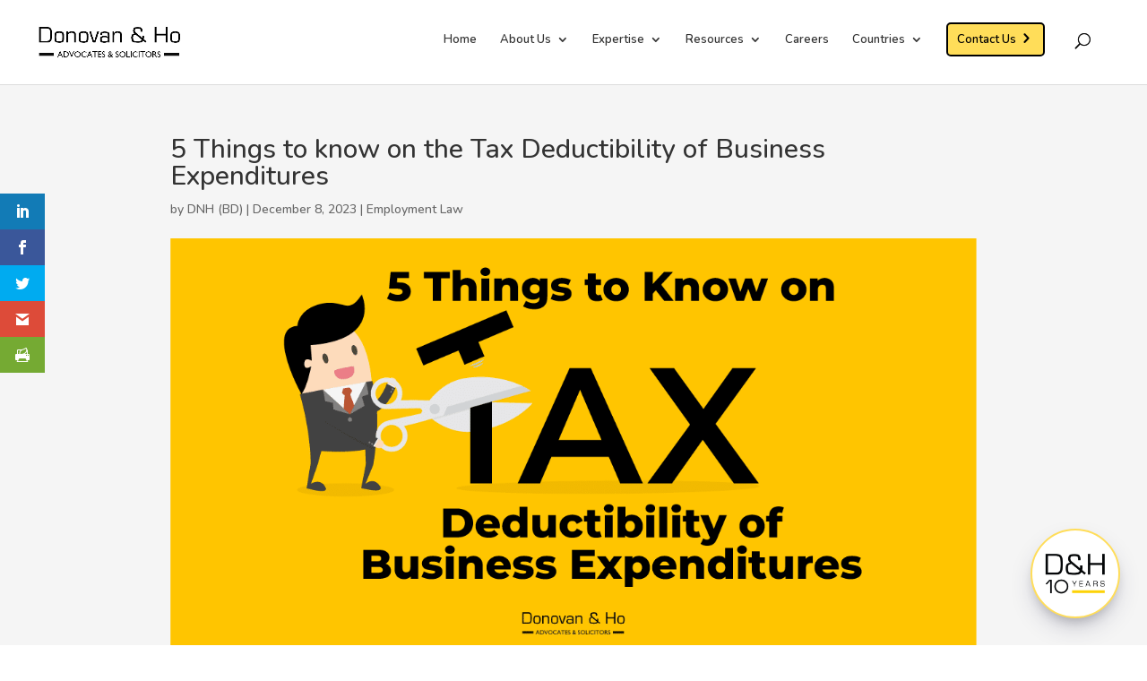

--- FILE ---
content_type: text/css; charset=UTF-8
request_url: https://dnh.com.my/wp-content/themes/divi-child/style.css?ver=4.23.1
body_size: 39
content:
/*
 Theme Name: Divi Child
 Template: Divi
 Theme URI: https://www.elegantthemes.com/gallery/divi/
 Description: Divi Child Theme
 Author: Elegant Themes
 Author URI: https://www.elegantthemes.com
 Template: Divi
 Version: 1.0.0
*/


/* =Theme customization starts here
------------------------------------------------------- */

@import url('./custom_style_tm.css');


.et-fixed-header #top-menu li.current-menu-item:last-child > a {
    color: #000 !important;
}

#video_slider .et_pb_slide{
	padding: 0!important;
}

#video_slider .et_pb_container.clearfix.et_pb_empty_slide {
    height: auto!important;
}

#video_slider .et_pb_slide_description {
    display: none;
}

.mt-30 {
    margin-top: 30px;
}


--- FILE ---
content_type: text/css; charset=UTF-8
request_url: https://dnh.com.my/wp-content/et-cache/global/et-divi-customizer-global.min.css?ver=1767860331
body_size: 1137
content:
#main-header .nav li ul{background-color:#ededed}.nav li ul{border-color:#0a0000}.et_secondary_nav_enabled #page-container #top-header{background-color:#db9900!important}#et-secondary-nav li ul{background-color:#db9900}.et_header_style_centered .mobile_nav .select_page,.et_header_style_split .mobile_nav .select_page,.et_nav_text_color_light #top-menu>li>a,.et_nav_text_color_dark #top-menu>li>a,#top-menu a,.et_mobile_menu li a,.et_nav_text_color_light .et_mobile_menu li a,.et_nav_text_color_dark .et_mobile_menu li a,#et_search_icon:before,.et_search_form_container input,span.et_close_search_field:after,#et-top-navigation .et-cart-info{color:rgba(0,0,0,0.8)}.et_search_form_container input::-moz-placeholder{color:rgba(0,0,0,0.8)}.et_search_form_container input::-webkit-input-placeholder{color:rgba(0,0,0,0.8)}.et_search_form_container input:-ms-input-placeholder{color:rgba(0,0,0,0.8)}#main-header .nav li ul a{color:#0a0000}#top-menu li a{font-size:13px}body.et_vertical_nav .container.et_search_form_container .et-search-form input{font-size:13px!important}#top-menu li.current-menu-ancestor>a,#top-menu li.current-menu-item>a,#top-menu li.current_page_item>a{color:#ffdd59}#main-footer{background-color:#0a0000}#main-footer .footer-widget h4,#main-footer .widget_block h1,#main-footer .widget_block h2,#main-footer .widget_block h3,#main-footer .widget_block h4,#main-footer .widget_block h5,#main-footer .widget_block h6{color:#ffffff}.footer-widget li:before{border-color:#ffffff}.footer-widget,.footer-widget li,.footer-widget li a,#footer-info{font-size:10px}.footer-widget .et_pb_widget div,.footer-widget .et_pb_widget ul,.footer-widget .et_pb_widget ol,.footer-widget .et_pb_widget label{line-height:1.5em}#footer-widgets .footer-widget li:before{top:4.5px}#et-footer-nav .bottom-nav li.current-menu-item a{color:#000000}.bottom-nav,.bottom-nav a{font-size:12px}#footer-bottom{background-color:rgba(10,10,10,0.32)}body .et_pb_bg_layout_light.et_pb_button:hover,body .et_pb_bg_layout_light .et_pb_button:hover,body .et_pb_button:hover{border-radius:0px}@media only screen and (min-width:981px){#logo{max-height:60%}.et_pb_svg_logo #logo{height:60%}.et_header_style_centered.et_hide_primary_logo #main-header:not(.et-fixed-header) .logo_container,.et_header_style_centered.et_hide_fixed_logo #main-header.et-fixed-header .logo_container{height:11.88px}.et_fixed_nav #page-container .et-fixed-header#top-header{background-color:#db9900!important}.et_fixed_nav #page-container .et-fixed-header#top-header #et-secondary-nav li ul{background-color:#db9900}.et-fixed-header #top-menu a,.et-fixed-header #et_search_icon:before,.et-fixed-header #et_top_search .et-search-form input,.et-fixed-header .et_search_form_container input,.et-fixed-header .et_close_search_field:after,.et-fixed-header #et-top-navigation .et-cart-info{color:rgba(0,0,0,0.8)!important}.et-fixed-header .et_search_form_container input::-moz-placeholder{color:rgba(0,0,0,0.8)!important}.et-fixed-header .et_search_form_container input::-webkit-input-placeholder{color:rgba(0,0,0,0.8)!important}.et-fixed-header .et_search_form_container input:-ms-input-placeholder{color:rgba(0,0,0,0.8)!important}.et-fixed-header #top-menu li.current-menu-ancestor>a,.et-fixed-header #top-menu li.current-menu-item>a,.et-fixed-header #top-menu li.current_page_item>a{color:#ffdd59!important}}@media only screen and (min-width:1350px){.et_pb_row{padding:27px 0}.et_pb_section{padding:54px 0}.single.et_pb_pagebuilder_layout.et_full_width_page .et_post_meta_wrapper{padding-top:81px}.et_pb_fullwidth_section{padding:0}}	h1,h2,h3,h4,h5,h6{font-family:'Roboto Condensed',Helvetica,Arial,Lucida,sans-serif}body,input,textarea,select{font-family:'Roboto Condensed',Helvetica,Arial,Lucida,sans-serif}#main-header,#et-top-navigation{font-family:'Nunito',Helvetica,Arial,Lucida,sans-serif}.grecaptcha-badge{opacity:0!important;visibility:hidden!important}.et_pb_newsletter_success h2{color:#000!important}#top-menu li li a{width:220px}@media (min-width:1499.98px){.mt_top_negative,.mt_top_negative+div,.mt_top_negative+div+div{position:absolute;top:-200px}}.et_pb_text_inner p a{text-decoration:underline!important}a.next.page-numbers,a.prev.page-numbers{display:none}a.page-numbers.disbaleElem{pointer-events:none;opacity:0.5}.et_pb_slide_description,.et_pb_slider_fullwidth_off .et_pb_slide_description{padding:45px 10px!important}.carrer_testimonal{position:relative}.carrer_testimonal .et-pb-arrow-prev{left:0!important}.carrer_testimonal .et-pb-arrow-next{right:0!important}.carrer_testimonal .et-pb-controllers{bottom:10px!important}.et_pb_section_0_tb_footer .et_pb_column_3_5 a{color:#666!important}@media (max-width:767.98px){.home .et_pb_slider .et_pb_slide_0{background-position-x:40%!important}}.expertise_card{position:relative}.expertise_card img{width:100%!important;height:250px!important;max-height:250px!important;object-fit:cover}.expertise_card .et_pb_image>a,.expertise_card .et_pb_image>a span{display:block;width:100%}@media (max-width:575.98px){.expertise_card img{height:auto!important;max-height:auto!important}}div#apbc-form input{padding:15px 30px}div#apbc-form input[type='submit']{padding:15px 20px;margin-top:20px}div#apbc-form .recaptcha{text-align:center;display:inline-block}.entry-content tr td{padding:6px 10px!important}.entry-content tr td>p{text-align:left!important;font-size:14px;font-weight:400}@media only screen and (max-width:767.98px){.content_wrap .et_pb_text_inner{overflow-x:scroll!important}.content_wrap .et_pb_text_inner table{width:750px}}

--- FILE ---
content_type: text/css; charset=UTF-8
request_url: https://dnh.com.my/wp-content/themes/divi-child/custom_style_tm.css
body_size: 6742
content:
@import url('https://fonts.googleapis.com/css2?family=PT+Serif:wght@400;700&display=swap');

.scrollable_sec_old {
    position: relative;
    display: none;
}

.scrollable_sec {
    position: relative;
}

.scrollable_sec>.et_pb_row {
    position: relative;
}

.scrollable_sec>.et_pb_row>.et_pb_column {
    position: relative;
}

.scrollable_sec>.et_pb_row>.et_pb_column:nth-child(1) {
    position: sticky;
    top: 120px;
}

.scrollable_sec.right_col_fix>.et_pb_row>.et_pb_column:nth-child(1) {
    position: relative;
    top: initial;
}

.scrollable_sec.right_col_fix>.et_pb_row>.et_pb_column:nth-child(2),
.scrollable_sec.right_col_fix>.et_pb_row>.et_pb_column:nth-child(3) {
    position: sticky;
    top: 120px;
}

.suggested_articles_sec {
    position: relative;
    background-color: #D6D6D6 !important;
}

.suggested_articles_sec .mainHdng,
.suggested_articles_sec .et_pb_heading_container h3.et_pb_module_heading {
    position: relative;
    color: #000 !important;
}

.suggested_articles_sec article,
.suggested_articles_sec .bg_white {
    position: relative;
    background: #fff;
    border-radius: 10px;
    overflow: hidden;
}

.suggested_articles_sec article .et_pb_image_container {
    position: relative;
    margin-bottom: 40px !important;
}

.suggested_articles_sec .bg_white img,
.suggested_articles_sec .bg_white img {
    width: 100% !important;
    /* height: 220px !important; */
    /* object-fit: cover !important; */
}

.suggested_articles_sec article .entry-title,
.suggested_articles_sec .bg_white .cntnt__tm .hdng {
    position: relative;
    min-height: 58px;
    font-size: 16px !important;
    margin-top: 15px;
    color: #333333;
    font-family: 'Nunito', Helvetica, Arial, Lucida, sans-serif;
}

.suggested_articles_sec article .post-meta,
.suggested_articles_sec .bg_white .cntnt__tm .info {
    margin-top: 10px;
}

.suggested_articles_sec article .post-meta,
.suggested_articles_sec article .post-meta a,
.suggested_articles_sec .bg_white .cntnt__tm .info,
.suggested_articles_sec .bg_white .cntnt__tm .info a {
    position: relative;
    font-size: 12px;
    font-family: 'Nunito', Helvetica, Arial, Lucida, sans-serif;
    color: #000 !important;
}

.suggested_articles_sec article .post-content,
.suggested_articles_sec .bg_white .cntnt__tm .desc {
    margin-top: 10px;
}

.suggested_articles_sec article .post-content p,
.suggested_articles_sec .bg_white .cntnt__tm .desc {
    position: relative;
    font-size: 15px;
    color: #666666;
    font-family: 'Nunito', Helvetica, Arial, Lucida, sans-serif;
}

.col_1_text {
    position: relative;
}

.col_1_text h2 {
    font-size: 18px !important;
    line-height: 1.3;
    color: #000;
    margin-top: 10px;
    margin-bottom: 10px;
}

.col_1_text ul li {
    font-size: 16px !important;
    line-height: 1.7;
    color: #000;
    margin-bottom: 10px;
    text-align: justify;
}

.no_text_justify ul li {
    text-align: justify !important;
}

.col_1_text p {
    font-size: 16px;
    line-height: 1.7;
    color: #000;
    margin-bottom: 10px;
    text-align: justify;
}

.col_2_text {
    position: relative;
}

.col_2_text h2 {
    font-size: 18px !important;
    line-height: 1.3;
    color: #000;
    margin-top: 10px;
    margin-bottom: 10px;
}

.col_2_text ul li {
    font-size: 16px !important;
    line-height: 1.3;
    color: #000;
    margin-bottom: 10px;
}

.col_2_text p {
    font-size: 16px;
    line-height: 1.7;
    color: #000;
}

.hover_effect_grey1 {
    position: relative;
    transition: 0.5s;
}

.hover_effect_grey1:hover {
    color: rgba(0, 0, 0, 0.7) !important;
}

.recognition_sec {
    position: relative;
}

.recognition_sec .et_pb_column_1_5 {
    position: relative;
    box-shadow: rgba(99, 99, 99, 0.2) 0px 2px 8px 0px;
    padding: 25px;
    flex-grow: 1;
    margin: 10px !important;
    background-color: #fff !important;
    border-radius: 50px 0 0 !important;
}

.recognition_sec .et_pb_column_1_5 .et_pb_image {
    position: relative;
    text-align: center;
}

.recognition_sec .et_pb_column_1_5 h3 {
    position: relative;
    font-size: 16px !important;
    min-height: 42px !important;
    padding: 0 !important;
}

.recognition_sec .et_pb_column_1_5 p {
    position: relative;
    font-size: 14px !important;
    line-height: 1.5 !important;
}

.recognition_sec .et_pb_image {
    text-align: center !important;
}

.check_b {
    position: relative;
}

.check_b .wpcf7-list-item {
    position: relative;
    display: block;
    margin-left: 0;
    margin-bottom: 10px;
}

.check_b .wpcf7-list-item label {
    position: relative;
    display: flex;
    align-items: flex-start;
    cursor: pointer;
}

.check_b .wpcf7-list-item label input[type="radio"],
.check_b .wpcf7-list-item label input[type="checkbox"] {
    position: relative;
    height: auto !important;
    /* display: none; */
    width: 0;
    opacity: 0;
    visibility: hidden;
    pointer-events: none;
}

.check_b .wpcf7-list-item label .wpcf7-list-item-label {
    position: relative;
    font-size: 14px;
    color: #000;
    padding-left: 25px;
}

.check_b .wpcf7-list-item label .wpcf7-list-item-label::before,
.check_b .wpcf7-list-item label .wpcf7-list-item-label::after {
    content: "";
    position: absolute;
    top: 2px;
    left: 0;
    width: 18px;
    height: 18px;
    background: #d6d6d6;
    transition: 0.5s;
}

.check_b .wpcf7-list-item label .wpcf7-list-item-label::after {
    z-index: 11111;
    background: #000;
    transform: scale(0);
}

.check_b .wpcf7-list-item label input[type="radio"]:checked+.wpcf7-list-item-label::after,
.check_b .wpcf7-list-item label input[type="checkbox"]:checked+.wpcf7-list-item-label::after {
    transform: scale(0.7);
}

.recognition_sec_html {
    position: relative;
    padding: 0 !important;
    display: flex;
    flex-wrap: wrap;
    margin: 0 -12px;
}

.recognition_sec_html * {
    text-align: left !important;
}

.recognition_sec_html>.et_pb_row {
    position: relative;
    width: calc(100% / 2) !important;
    max-width: 100% !important;
    padding: 0 12px !important;
    margin: 0 !important;
    margin-bottom: 30px !IMPORTANT;
}

.et-db #et-boc .recognition_sec_html>.et_pb_row .et_pb_image {
    position: relative;
    height: auto;
    display: flex;
    align-items: center;
    margin-bottom: 10px !important;
}

.et-db #et-boc .recognition_sec_html>.et_pb_row .et_pb_image img {
    position: relative;
    width: 90% !important;
    height: 65px;
}

.et-db #et-boc .recognition_sec_html>.et_pb_row .et_pb_text {
    margin-bottom: 0px !important;
}

.recognition_sec_html>.et_pb_row h3 {
    position: relative;
    min-height: 33px;
    padding: 0 !important;
}

.scrollable_sec .left_col {
    position: relative;
    width: calc(78% - 20px) !important;
    max-width: 100%;
    margin-right: 30px !important;
}

.scrollable_sec .right_col {
    position: relative;
    width: calc(22% - 20px) !important;
    max-width: 100%;
}

.scrollable_sec .left_col .et_pb_column.et_pb_column_1_2 {
    width: 30% !important;
    margin-right: 30px;
}

.scrollable_sec .left_col .et_pb_column.et_pb_column_1_2.et-last-child {
    width: calc(70% - 30px) !important;
}

@media(max-width: 1199.98px) {
    .scrollable_sec .left_col {
        width: calc(100% - 0px) !important;
        margin-right: 0px !important;
    }

    .scrollable_sec .right_col {
        width: 250px !important;
    }

    .scrollable_sec .left_col .et_pb_column.et_pb_column_1_2 {
        width: calc(100% - 0px) !important;
        margin-right: 0px !important;
    }

    .scrollable_sec .left_col .et_pb_column.et_pb_column_1_2.et-last-child {
        width: calc(100% - 0px) !important;
    }

    .scrollable_sec>.et_pb_row>.et_pb_column:nth-child(1) {
        position: relative;
        top: initial;
    }

    .vr_edit .btn_head br {
        display: none;
    }
}

@media(max-width: 980.98px) {
    .scrollable_sec>.et_pb_row>.et_pb_column {
        position: relative;
        top: initial;
    }

    .suggested_articles_sec article .et_pb_image_container {
        margin-bottom: 20px !important;
    }

    .recognition_sec .et_pb_column_1_5 h3 {
        min-height: auto !important;
    }

    .recognition_sec .et_pb_column_1_5 .et_pb_image img {
        max-width: 240px;
    }

}



/* customizer css start */
.mobile_menu_bar:before {
    color: orange;
}

.et_mobile_menu {
    border-top: 3px solid orange;
}

a {
    /*     color: orange; */
    color: #ffdd59;
}

.practice-group-wrap {
    display: flex;
    flex-wrap: wrap;
    column-gap: 2%;
}

.practice-group-wrap .practice-group-box {
    width: 49%;
}

.practice-group-wrap .practice-group-box p {
    padding: 0 !important;
}

a {
    text-decoration: none !important;
}



/************Form CSS 01092023****************/
.yp_contact_form input,
.yp_contact_form select,
.yp_contact_form textarea {
    background-color: #8f8f8f24;
    border: none;
    border-radius: 0px;
    padding: 10px 20px;
    color: #000;
    font-size: 17px;
    font-family: 'Nunito', Helvetica, Arial, Lucida, sans-serif !important;
    line-height: 25px;

}

.yp_contact_form input,
.yp_contact_form select {
    height: 55px;
}

.yp_contact_form input.ap_submit {
    background: #000;
    color: #fff;
    width: 100%;
    margin-top: 15px;
    transition: 0.5s ease;
}

.yp_contact_form input:focus,
.yp_contact_form input:focus-visible,
.yp_contact_form select:focus,
.yp_contact_form select:focus-visible {
    border: 2px solid #ffce0a;
    box-shadow: unset;
    outline: none;
}

.yp_contact_form .mb-4 {
    margin-bottom: 1.5rem;
}

.yp_contact_form .form-control {
    width: 100%;
    display: block;
    transition: border-color .15s ease-in-out, box-shadow .15s ease-in-out;
    font-weight: 400;
}

.yp_contact_form .form-control:focus {
    color: #212529;
    background-color: #fff;
}

.yp_contact_form .form-control::placeholder {
    color: #000;
}

.yp_contact_form .form-select {
    display: block;
    width: 100%;
    font-weight: 400;
    background-image: url("data:image/svg+xml,%3csvg xmlns='http://www.w3.org/2000/svg' viewBox='0 0 16 16'%3e%3cpath fill='none' stroke='%23343a40' stroke-linecap='round' stroke-linejoin='round' stroke-width='2' d='M2 5l6 6 6-6'/%3e%3c/svg%3e");
    background-repeat: no-repeat;
    background-position: right .75rem center;
    background-size: 16px 12px;
    transition: border-color .15s ease-in-out, box-shadow .15s ease-in-out;
    -webkit-appearance: none;
    -moz-appearance: none;
    appearance: none;
}

.yp_contact_form .check_fieldsmb-4 label.check_b {
    display: flex;
    flex-direction: row;
    align-items: center;
    margin-top: 8px;
    position: relative;
    cursor: pointer;
    padding-left: 30px;
    font-size: 17px;
    color: #2c2c2c;
}

.yp_contact_form p.check_back {
    font-size: 20px;
    margin-top: 30px !important;
    color: #000;
}

.yp_contact_form .check_fieldsmb-4 label.check_b input {
    margin-right: 10px;
    height: auto;
    color: #000 !important;
}

/* .yp_contact_form ,{
/* checkboxyp_contact_form input[type="radio"] {
    display: none;
} */

/* .yp_contact_form input[type="radio"]~span {
    width: 18px;
    height: 18px;
    background: #e1e1e1;
    position: absolute;
    left: 0;
    top: 3px;
} */

.yp_contact_form .check_fieldsmb-4 br {
    display: none;
}

.yp_contact_form input.ap_submit:hover {
    background: #ffde59;
    color: #000;
    cursor: pointer;
}

/* .yp_contact_form input[type="radio"]:checked~span::before {
    content: "";
    width: 12px;
    height: 12px;
    background: #000;
    position: absolute;
    left: 50%;
    top: 50%;
    transform: translate(-50%, -50%);
} */

.yp_contact_form {
    max-width: 640px;
    margin: 0 auto;
}

.yp_contact_form * {
    font-family: 'Nunito', Helvetica, Arial, Lucida, sans-serif !important;
}

.yp_contact_form .iti__country-list {
    list-style-type: none !important;
}

.yp_contact_form input,
.yp_contact_form select,
.yp_contact_form textarea {
    background-color: #d6d6d6;
    border-radius: 11px;
    line-height: 25px;
    font-size: 14px;
}

.yp_contact_form input,
.yp_contact_form select {
    height: 50px;
    line-height: 25px;
}

.yp_contact_form input::placeholder {
    color: #6B8483 !important;
}

.yp_contact_form input:focus,
.yp_contact_form input:focus-visible,
.yp_contact_form select:focus,
.yp_contact_form select:focus-visible {
    background: #d6d6d6 !important;
    border: none !important;
}

.yp_contact_form input.ap_submit {
    width: 100%;
    margin-top: 0;
    transition: 0.5s ease;
    color: #000000 !important;
    border-width: 0px !important;
    border-radius: 32px;
    letter-spacing: 1px;
    font-size: 14px;
    font-family: 'Nunito', Helvetica, Arial, Lucida, sans-serif !important;
    font-weight: 700 !important;
    text-transform: uppercase !important;
    background-color: #ffdd59;
    padding-top: 8px !important;
    padding-bottom: 8px !important;
    height: 40px;
}

.yp_contact_form input.ap_submit:focus,
.yp_contact_form input.ap_submit:focus-within {
    background-color: #ffdd59;
}

.yp_contact_form .mb-4 {
    margin-bottom: 1rem;
}

.yp_contact_form .check_fieldsmb-4 {
    margin-bottom: 20px;
}

.sticktotop {
    position: sticky;
    top: 65px;
}

.et_pb_row_0 {
    overflow-y: unset !important;
}

@media (max-width: 980px) {
    body .sticktotop {
        position: relative !important;
        top: 0 !important;
    }
}

/*Css For contact bar 040902023**/
div#contact_btn {
    padding: 20px 60px;
}

div#contact_btn a:hover .text {
    transform: translateX(-15px);
}

.banner_btn .text {
    position: relative;
    display: inline-block;
    transition: 0.5s;
}

.banner_btn:hover::before {
    opacity: 1;
    transform: rotate(135deg) translate(-100%, -50%);
    left: 76%;
}

.banner_btn::before {
    content: "";
    position: absolute;
    top: 50%;
    left: 50%;
    width: 8px;
    height: 8px;
    border: 2px solid #000;
    border-width: 2px 0 0 2px;
    background: transparent;
    transition: 0.25s;
    opacity: 0;
    pointer-events: none;
    transform: rotate(135deg) translate(-100%, -50%);
}


div#contact_btn a {
    border-radius: 40px;
    display: inline-block;
    transition: 0.5s;
    border: 2px solid #000;
    position: relative;
    font-size: 20px;
    font-weight: 600;
    color: #000;
    background-color: #ffdd59;
    padding: 12px 40px;
}

#contact_btn h3.et_pb_module_header {
    color: #333333 !important;
}

#contact_btn p {
    color: #000;
    margin-bottom: 10px;
}

div#testimonial_slider {
    background-color: #757575 !important;
}


.post_listings {
    position: relative;
}

.post_listings .heading-title {
    position: relative;
    margin-bottom: 10px;
    font-size: 26px;
}

.post_listings .post_wrap {
    position: relative;
    background: #fff;
    padding: 20px;
    box-shadow: rgba(99, 99, 99, 0.2) 0px 2px 8px 0px;
    margin-bottom: 20px;
    border-radius: 7px;
}

.post_listings .post_wrap .inner {
    position: relative;
    display: flex;
    justify-content: space-between;
}

.post_listings .post_wrap .inner .left {
    position: relative;
    max-width: calc(100% - 200px);
    margin-right: 20px;
}

.post_listings .post_wrap p:empty {
    margin: 0;
    padding: 0;
}

.post_listings .post_wrap h6 {
    position: relative;
    font-size: 22px;
    margin-bottom: 5px;
    color: #212529;
}

.post_listings .post_wrap p {
    font-size: 16px;
    line-height: 1.7;
    color: #212529;
}

.post_listings .post_wrap .inner .right {
    position: relative;
    min-width: 200px;
    max-width: 200px;
    display: flex;
    align-items: flex-end;
    justify-content: center;
    flex-direction: column;
}

.hoverableIcon {
    position: relative;
    font-size: 16px;
    background: #ffdd59;
    color: #000;
    border-radius: 5px;
    border: 2px solid #000;
    padding: 13px 30px;
    line-height: 1;
    width: 100%;
    text-align: center;
    transition: 0.5s;
    cursor: pointer;
    letter-spacing: 1px;
}

.submit {
    position: relative;
    text-align: center;
}

.submit p .hoverableIcon {
    background: #ffdd59 !important;
    border: 2px solid #000 !important;
}

.hoverableIcon::before,
.submit::before {
    content: "";
    position: absolute;
    top: 46%;
    left: 50%;
    width: 7px;
    height: 7px;
    border: 2px solid #000;
    border-width: 2px 0 0 2px;
    background: transparent;
    transition: 0.25s;
    opacity: 0;
    pointer-events: none;
    transform: rotate(135deg) translate(-100%, -50%);
    z-index: 1;
}

.submit::before {
    top: 24%;
    height: 6px;
    width: 6px;
}

.wpcf7-response-output {
    text-align: center;
}

.hoverableIcon:hover::before,
.submit:hover::before {
    opacity: 1;
    transform: rotate(135deg) translate(-100%, -50%);
    left: 70% !important;
}

.submit:hover::before {
    left: 55% !important;
}

.hoverableIcon .text {
    position: relative;
    display: inline-block;
    transition: 0.5s;
}

.hoverableIcon:hover .text {
    transform: translateX(-15px);
}

.contact_form_tm {
    position: relative;
}

.contact_form_tm .iti.iti--allow-dropdown {
    position: relative;
    width: 100%;
}

.contact_form_tm .iti.iti--allow-dropdown input::placeholder {
    color: transparent !important;
}

.contact_form_tm .iti.iti--allow-dropdown input.placeholderActive::placeholder {
    color: #000 !important;
}

.contact_form_tm .wpcf7-form-control,
.contact_form_tm .wpcf7-form-control:focus {
    background: #e1e1e1 !important;
}

.yp_contact_form input::placeholder {
    color: #000 !important;
}

.recognition_sec .et_pb_column_empty {
    box-shadow: none !important;
}

.team_banner_single {
    position: relative;
}

.team_banner_single h1 {
    position: relative;
}

.tm_fullwidth_slider .et_pb_slide_0 .et_pb_slide_description {
    position: absolute;
    top: 50%;
    left: 0;
    width: 400px;
    padding: 22px !important;
    transform: translateY(-50%) !important;
}

.recognition_columns_if_not_5 {
    position: relative;
    justify-content: center;
}

h1,
h2,
h3,
h4,
h5,
h6,
p,
span,
div,
ul,
li {
    font-family: 'Nunito', Helvetica, Arial, Lucida, sans-serif !important;
}

/* 20 oct 2023 */
.social_icon_f {
    display: flex;
    flex-wrap: wrap;
}

.social_icon_f a {
    display: inline-block;
}

.social_icon_f a img {
    width: 25px;
    margin-right: 10px;
}

.c_white {
    color: #a3a3a3;
}

a.banner_cta {
    border-radius: 4px !important;
    padding: 9px 20px 15px !important;
}

a.banner_cta::after {
    font-family: ETmodules !important;
    content: "\35";
    margin-left: -1em;
    font-size: 29px;
    position: relative;
    top: 5px;
    opacity: 0;
    transition: 0.3s ease;
}

a.banner_cta:hover::after {
    margin-left: 0;
    opacity: 1;
}

#about_cntnt h5 {
    font-size: 20px !important;
    font-weight: 500;
}

.single-post * {
    font-family: 'Nunito', Helvetica, Arial, Lucida, sans-serif;
}

.single-post #main-content,
.single-post #main-content .et_pb_section.et_pb_section_0.et_section_regular {
    background: #f5f5f5;
}


div#testimonial_slider {
    background: #000 !important;
}

.single-post div#sidebar {
    display: none;
}

.single-post div#left-area {
    padding: 0;
    width: 100%;
}

.single-post #main-content .container:before {
    display: none;
}

.single-post .wp-post-navigation {
    display: none;
}

/* related article section  */

.wrapper__tm * {
    font-family: 'Nunito', sans-serif !important;
}

.wrapper__tm {
    width: 100%;
    background: #000;
    padding: 50px 0 60px;
    display: flex;
    flex-wrap: wrap;
    border-bottom: 1px solid #2e2e2e;
}

.wrapper__tm .row__tm {
    width: 1200px;
    max-width: 100%;
    margin: 0 auto;
    display: flex;
    flex-wrap: wrap;
    padding: 0 15px;
}

.wrapper__tm .row__tm .col__full {
    width: 100%;
    text-align: center;
    margin-bottom: 25px;
}

.wrapper__tm .row__tm .col__full .mainHdng {
    font-size: 32px;
    color: #fff;
}

.wrapper__tm .row__tm .col__tm {
    width: calc(100% / 3);
    padding: 0 15px;
}

.wrapper__tm .row__tm .col__tm .bg_white {
    background: #fff;
    height: 100%;
}

@media screen and (max-width:576px) {
    .wrapper__tm .row__tm .col__tm {
        width: 100%;
        margin: 15px 0;
    }

    .dnh_face_banner {
        padding-top: 22vw !important;
    }
}

.wrapper__tm .row__tm .col__tm figure img {
    width: 100%;
    /* height: 350px;
    object-fit: cover; */
    vertical-align: middle;
}

.wrapper__tm .row__tm .col__tm .cntnt__tm {
    padding: 15px 15px;
}

.wrapper__tm .row__tm .col__tm .cntnt__tm h3.hdng {
    font-size: 18px;
    color: #000;
}

.wrapper__tm .row__tm .col__tm .cntnt__tm p.info {
    font-size: 14px;
    color: #000;
}

.wrapper__tm .row__tm .col__tm a {
    text-decoration: none;
    color: #000;
    display: inline-block;
}

.wrapper__tm .row__tm .col__tm .cntnt__tm .desc {
    font-size: 14px;
    margin: 0;
    line-height: 20px;
    color: #000;
}

.single-post .container {
    max-width: 900px;
}

.et_pb_column_4 {
    padding-top: 0px !important;
}

.no-post-wrapper {
    display: flex;
    flex-wrap: wrap;
    justify-content: center;
}

.no-post-wrapper div {
    width: 100%;
    background: #ffffff;
    padding: 25px;
    text-align: center;
    font-family: 'Nunito', Helvetica, Arial, Lucida, sans-serif;
    border-radius: 7px;
}

.no-post-wrapper div p {
    font-size: 20px;
    color: #000;
    margin-bottom: 15px;
}

.no-post-wrapper div a {
    background: #ffdd59;
    padding: 10px 20px;
    display: inline-block;
    font-size: 16px;
    border-radius: 5px;
    margin-top: 15px;
    transition: 0.5s ease;
    border: 2px solid #000000;
    color: #000;
    position: relative;
    text-transform: uppercase;
}

.no-post-wrapper div a::before {
    content: "";
    position: absolute;
    top: 44%;
    left: 50%;
    width: 7px;
    height: 7px;
    border: 2px solid #000;
    border-width: 2px 0 0 2px;
    background: transparent;
    transition: 0.25s;
    opacity: 0;
    pointer-events: none;
    transform: rotate(135deg) translate(-100%, -50%);
}

.no-post-wrapper div a:hover::before {
    opacity: 1;
    transform: rotate(135deg) translate(-100%, -50%);
    left: 70%;
}

.no-post-wrapper.first div a:hover::before {
    left: 80%;
}


.no-post-wrapper div a:hover {
    padding-right: 55px;
}


.no-post-wrapper div a:hover {
    background: #ffdd59;
    color: #000;
}

.et_pb_row_7 {
    min-height: unset !important;
}

.et_pb_section_0_tb_footer.et_pb_section,
.et_pb_section_0_tb_footer.et_pb_section h3,
.et_pb_section_0_tb_footer.et_pb_section h2 {
    font-family: 'Nunito', Helvetica, Arial, Lucida, sans-serif !important;
}

.post_container ul li img {
    border-radius: 10px 10px 0 0;
}

.post_container ul li {
    border-radius: 10px;
}

.contact_btn a {
    background: #ffdd59;
    padding: 10px 20px !important;
    display: inline-block;
    font-size: 16px;
    margin-top: 15px;
    transition: 0.5s ease;
    border: 2px solid #000 !important;
    color: #000 !important;
    position: relative;
    border-radius: 5px;
    padding-left: 10px !important;
    padding-right: 30px !important;
}

.contact_btn a::before {
    font-family: ETmodules !important;
    content: "\35";
    font-size: 20px;
    position: absolute;
    top: 9px;
    right: 10px;
}


/* /article page css  */

* {
    margin: 0;
    padding: 0;
}

/* 
body {
    font-family: 'Roboto Condensed', sans-serif;
} */

.post_container {
    width: 1200px;
    max-width: 100%;
    margin: 0 auto;
}

.post_container ul {
    margin: 0 -10px;
    padding: 0 !important;
    list-style: none !important;
    display: flex;
    flex-wrap: wrap;
    font-family: 'Nunito', Helvetica, Arial, Lucida, sans-serif;
}

.post_container ul li {
    width: calc((100% - 90px) / 3);
    margin: 15px 12px;
    background: #fff;
    /* border-radius: 30px 0 0;*/
    box-shadow: 3px 3px 20px 5px rgb(0 0 0 / 4%);
}

.vr_edit .btn_head {
    font-size: 24px;
    line-height: 1.1;
    text-align: center;
    background: #fff;
    padding: 7px;
    font-weight: 700;
    font-family: 'Nunito', Helvetica, Arial, Lucida, sans-serif;
}

.vr_edit .last_col .et_pb_image {
    margin-bottom: 20px !important;
}

.vr_edit .et_pb_row {
    padding-top: 15px;
    padding-bottom: 15px;
}

.vr_edit .head {
    font-size: 18px !important;
    line-height: 1.3;
    color: #000;
    margin-top: 0px;
    margin-bottom: 10px;
    font-weight: 700;
    font-family: 'Nunito', Helvetica, Arial, Lucida, sans-serif;
}

.contact_btn.vr_edit {
    background-color: #ffdd59;
    font-size: 16px;
    border-radius: 10px;
}

.contact_btn.vr_edit:after {
    font-size: 27px;
}

.post_container ul li img {
    width: 100%;
    max-height: 220px;
    /* object-fit: cover; */
    /* border-radius: 30px 0 0 0;*/
}

.post_container ul li .cntntBox {
    padding: 0 20px;
}

.post_container ul li .cntntBox .hdng {
    font-size: 16px;
    margin-top: 15px;
    font-family: 'Nunito', Helvetica, Arial, Lucida, sans-serif;
}

.post_container ul li .cntntBox .date-cat {
    font-size: 12px;
    margin-top: 0px;
    color: #000000;
    letter-spacing: 1px;
}

.post_container ul li .cntntBox .desc {
    font-size: 15px;
    margin-top: 10px;
    line-height: 1.4;
    margin-bottom: 15px;
}

.post_container ul li .cntntBox a {
    font-size: 16px;
    font-weight: 600;
    color: #000;
    text-decoration: none;
    margin-top: 15px;
    display: inline-block;
}

.filterBox .hdng {
    font-size: 32px;
    margin-bottom: 25px;
}

.filterBox .filterWrap {
    position: relative;
    min-width: 100px;
    font-family: 'Nunito', Helvetica, Arial, Lucida, sans-serif;
}

.filterBox .filterWrap span {
    font-size: 20px;
    display: inline-block;
    cursor: pointer;
}

.filterBox .filterWrap>span {
    padding: 15px 50px 15px 15px;
    cursor: pointer;
    display: inline-block;
    border-bottom: 0px solid #000;
}

.filterBox .filterWrap .filter_dropdown {
    position: absolute;
    background: #fff;
    min-width: 300px;
    border-radius: 7px;
    top: 102%;
    padding: 10px 12px;
    display: none;
}

.filterBox .filterWrap.show .filter_dropdown {
    display: block;
}

.filterBox .filterWrap .filter_dropdown span {
    padding: 5px 0;
    border-bottom: 1px solid #fff;
}

.filterBox .filterWrap span:hover {
    border-color: #000;
}

.filterBox .filterWrap .filter_parent {
    position: relative;
    background: #fff;
    border-radius: 8px;
}

.filterBox .filterWrap .filter_parent::before {
    content: "";
    position: absolute;
    right: 10px;
    top: 60%;
    width: 0px;
    height: 0;
    transform: translateY(-50%);
    border: 8px solid #000;
    border-left-color: transparent;
    border-right-color: transparent;
    border-bottom-color: transparent;
}

.filterBox .filterWrap.show .filter_parent::before {
    transform: translateY(-50%) scaleY(-1);
    top: 40%;
}

.vr_edit .et_pb_text_17,
.vr_edit .et_pb_text_18,
.vr_edit .et_pb_text_16 {
    margin-bottom: 20px !important;
}

.scrollable_sec.vr_edit .no_text_justify ul li {
    text-align: justify !important;
}

@media (max-width:1599.99px) {
    .face_banner {
        height: auto;
        padding-top: 12vw !important;
    }
}

/*  team section  */
.team_wrap_tm ul {
    display: flex;
    flex-wrap: wrap;
    margin: 0 -7px;
    padding: 0 !important;
    list-style: none;
}

.team_wrap_tm ul li {
    width: calc((100% - 60px) / 3);
    margin: 10px 10px 0;
    list-style: none;
    text-align: center;
    margin-top: 20px;
}

.team_wrap_tm ul img {
    vertical-align: middle;
    width: 100%;
    height: 300px;
    object-fit: cover;
    object-position: top;
}

.team_wrap_tm ul .hdng,
.team_wrap_tm ul .cat,
.team_wrap_tm ul .pos {
    font-size: 24px;
    margin-top: 12px;
    font-family: 'Nunito', Helvetica, Arial, Lucida, sans-serif;
    padding: 0;
}

.team_wrap_tm ul .cat {
    font-size: 18px;
    color: #aaa;
}

.team_wrap_tm ul .pos {
    font-size: 18px;
    color: #666666;
    margin-top: 0px;
}

.single-team .container {
    padding: 0 !important;
    width: 100%;
    max-width: 100%;
}

.single-team .container .et_post_meta_wrapper {
    display: none;
}

.single-team.et-db #et-boc .et-l .et_pb_bg_layout_dark h3.et_pb_module_header {
    color: #000 !important;
}

.et_pb_button:hover,
.et_pb_module .et_pb_button:hover {
    border: 2px solid #000000;
    background-color: #ffdd59 !important;
    border-radius: 5px !important;
}

.setHeightScrollable {
    position: relative;
    height: 600px;
    overflow-y: scroll;
    padding-right: 15px !important;
}

/* width */
.setHeightScrollable::-webkit-scrollbar {
    width: 5px;
}

/* Track */
.setHeightScrollable::-webkit-scrollbar-track {
    background: #f1f1f1;
}

/* Handle */
.setHeightScrollable::-webkit-scrollbar-thumb {
    background: #888;
}

/* Handle on hover */
.setHeightScrollable::-webkit-scrollbar-thumb:hover {
    background: #555;
}

.sticktotop {
    position: sticky !important;
    top: 150px !important;
}

#left-area {
    padding: 0;
}

.wp-post-navigation {
    display: none;
}

a {
    color: #000;
}

footer a {
    color: #ffdd59;
}

.vr_edit .col_1_text h2 {
    margin-bottom: 0;
    padding-bottom: 10px;
    margin-top: 0px;
}

.vr_edit .top_text ul li {
    margin-bottom: 0;
}

.vr_edit .top_text h2 {
    padding-bottom: 5px;
}

.vr_edit .top_text ul {
    padding-bottom: 20px;
}

.invisible_scroll::-webkit-scrollbar {
    display: none;
}

.vr_edit .suggested_articles_sec {
    padding-bottom: 25px;
}

.vr_edit .et_pb_promo_description {
    padding-bottom: 0;
}

#post-11541 .pagination {
    display: flex;
    justify-content: center;
    margin-top: 20px;
}

#post-11541 .pagination a,
#post-11541 .pagination span {
    padding: 0 15px;
}

.vr_banner {
    height: 700px !important;
    display: flex;
    justify-content: center;
    align-items: center;
    padding: 0 !important;
}

.face_banner {
    height: 700px;
    padding-top: 15vw !important;
}

.same_height_banner {
    padding-top: 17vw !important;
    padding-bottom: 17vw !important;
}

.emp_law_banner {
    padding-top: 14vw !important;
    padding-bottom: 20vw !important;
}

/* expertise page */
.tm_editor_expertise h1 {
    font-size: 32px;
    font-weight: 600;
}

.tm_editor_expertise h2 {
    font-size: 24px;
    margin-top: 25px;
}

.tm_editor_expertise p {
    font-size: 14px;
}

.tm_editor_expertise h1,
.tm_editor_expertise h2,
.tm_editor_expertise h3,
.tm_editor_expertise p {
    font-family: 'Nunito', Helvetica, Arial, Lucida, sans-serif;
}

.tm_editor_expertise ul {
    margin-left: 20px;
}

.tm_editor_expertise h3 {
    margin-top: 10px;
    font-weight: 600;
    font-size: 20px;
}

.tm_editor_expertise h2+ul {
    margin-top: 10px;
}

.font_set_email .elementor-widget-container a {
    font-size: 18px;
}

.mobile_menu_bar:before,
.mobile_menu_bar:after,
#top-menu li.current-menu-ancestor>a,
#top-menu li.current-menu-item>a {
    color: #ffdd59;
}

.bd_left_color blockquote {
    border-color: #ffdd59;
}

.dnh_testemonial {
    position: relative;
    text-align: justify !important;
}

.dnh_testemonial h6 {
    font-size: 21px !important;
    padding-bottom: 0;
    font-family: 'Nunito', Helvetica, Arial, Lucida, sans-serif !important;
    line-height: 1.3;
    margin-bottom: 10px;
}

.dnh_testemonial p {
    text-transform: uppercase;
    letter-spacing: 1px;
    font-size: 13px;
    margin-bottom: 10px;
}

.eq_height_logo img {
    height: 100px;
    object-fit: contain;
}

/* .recognition_sec_html .et_pb_image_wrap {
    width: 100px;
    margin-bottom: 20px;
}

.recognition_sec_html .et_pb_module.et_pb_image {
    height: 100px !important;
} */


.v_align_center {
    align-items: center;
}

.mv_fullwidth_slider .et_pb_slide {
    position: relative;
    height: auto !important;
}

.mv_fullwidth_slider .et_pb_slide>.et_pb_container {
    position: relative;
    height: auto !important;
    padding-top: 50%;
}

.et-db #et-boc .et_section_specialty .et_pb_row .et_pb_column_inner_1 ul {
    display: none;
}

.wpcf7-spinner {
    margin: 10px auto;
}

/* make it responsive */
@media (max-width:1599.98px) {
    .team_banner_single h1 {
        font-size: 45px !important;
    }
}

@media (max-width:1499.98px) {
    .suggested_articles_sec .post-meta {
        min-height: 50px;
    }
}

@media (max-width:1399.98px) {
    .vr_banner {
        height: 536px !important;
    }
}

@media screen and (max-width:1199.99px) {
    .tm_fullwidth_slider .et_pb_slide_0 .et_pb_slide_description {
        width: 350px;
    }

    .tm_fullwidth_slider .et_pb_slide_0 .et_pb_slide_description h2 {
        font-size: 36px;
        line-height: 36px
    }

    #blg_grid .et_pb_salvattore_content article {
        position: relative;
        height: 500px;
    }

}

@media (max-width: 991.98px) {
    .post_listings .post_wrap .inner {
        flex-direction: column;
    }

    .post_listings .post_wrap .inner .left,
    .post_listings .post_wrap .inner .right {
        max-width: 100%;
        margin-right: 0;
    }

    .post_listings .post_wrap .inner .right {
        align-items: flex-start;
    }

    .scrollable_sec>.et_pb_row>.et_pb_column:nth-child(1) {
        position: static !important;
        margin-bottom: 10px;
    }

    .face_banner .et_pb_text_1 h1,
    .vr_banner .et_pb_text_1 h1 {
        font-size: 25px !important;
    }

    .dnh_face_banner .et_pb_text_1 h1,
    .dnh_wide_face_banner .et_pb_text_1 h1 {
        font-size: 25px !important;
    }

    .vr_edit .et_pb_row:last-child {
        padding-bottom: 0 !important;
    }

    .vr_edit .et_pb_row:last-child ul {
        padding-bottom: 0 !important;
    }

    .vr_edit .suggested_articles_sec {
        padding-bottom: 0px !important;
    }

    .vr_edit .et_pb_promo_description p {
        margin-bottom: 0px !important;
    }

    .dnh_slider .et_pb_slide_description {
        padding-top: 0 !important;
    }

    .articles_slider_sec .et_pb_container {
        width: 100% !important;
    }

    .et_pb_fullwidth_header_container.left {
        margin-bottom: 0 !important;
    }

    .et_pb_fullwidth_header_container.left .header-content {
        margin-bottom: 0 !important;
        /* padding-bottom: 0 !important; */
    }

    #calltoaction #contact_btn h3 {
        font-size: 32px !important;
        line-height: 42px !important;
    }

    .team_banner_single h1 {
        font-size: 40px !important;
    }

    .et-db #et-boc .et_section_specialty .et_pb_row {
        display: flex;
        flex-direction: column-reverse;
    }

    .et-db #et-boc .et_section_specialty .et_pb_row .et_pb_column_inner_1 {
        margin-bottom: 10px !important;
    }

    .et-db #et-boc .et_section_specialty .et_pb_row .et_pb_row_inner::after {
        display: none;
    }

    .et-db #et-boc .et_section_specialty .et_pb_row .et_pb_specialty_column {
        margin-bottom: 10px !important;
    }

    .et-db #et-boc .et_section_specialty {
        padding-bottom: 0 !important;
    }

    .et-db #et-boc .et_section_specialty .et_pb_row .et_pb_row_inner_1 {
        padding: 10px 0 !important;
    }

    #et-boc #post-11449 .v_align_center.et_pb_equal_columns {
        display: flex;
        flex-direction: column-reverse;
    }

    #et-boc #post-11449 .v_align_center.et_pb_equal_columns .et_pb_column:first-child {
        margin-bottom: 0px;
    }

    #et-boc #post-11449 .v_align_center.et_pb_equal_columns .et_pb_column:last-child {
        margin-bottom: 20px;
    }

    #et-boc #post-11449 .v_align_center.et_pb_equal_columns .et_pb_column .et_pb_text {
        margin-bottom: 0 !important;
    }

    .recognition_columns_if_not_5>.et_pb_column {
        position: relative;
        width: calc(100% / 5) !important;
        flex-grow: unset !important;
    }

    .recognition_columns_if_not_5>.et_pb_column.et_pb_column_empty {
        display: none;
    }

    #blg_grid {
        position: relative;
    }

    #blg_grid .et_pb_salvattore_content {
        position: relative;
        display: flex;
    }

    .tm_fullwidth_slider .et_pb_slide_0 .et_pb_slide_description {
        width: 350px;
        /* top: 30%; */
    }

    .tm_fullwidth_slider .et_pb_slide_0 .et_pb_slide_description h2 {
        font-size: 30px;
        line-height: 30px
    }
}

@media (min-width: 980.98px) {
    div#et-top-navigation {
        position: relative;
        display: flex;
        padding: 10px 20px !important;
        align-items: center;
    }

    div#et-top-navigation nav#top-menu-nav {
        float: unset !important;
    }

    div#et-top-navigation #et_top_search {
        float: unset !important;
        width: 40px;
        height: 40px;
    }

    div#et-top-navigation #et_top_search span#et_search_icon {
        position: relative;
        display: block;
        width: 100%;
        height: 100%;
        display: flex;
        justify-content: center;
        align-items: center;
    }

    div#et-top-navigation #et_top_search span#et_search_icon::before {
        position: relative;
    }
}

@media screen and (max-width:767.99px) {
    .team_wrap_tm ul li {
        width: calc((100% - 40px) / 2);
    }

    .vr_banner {
        height: 400px !important;
    }

    .face_banner {
        height: 400px !important;
        padding: 0 !important;
        display: flex;
    }

    .face_banner .et_pb_text_1 h1,
    .vr_banner .et_pb_text_1 h1 {
        font-size: 22px !important;
    }

    .dnh_face_banner .et_pb_text_1 h1,
    .dnh_wide_face_banner .et_pb_text_1 h1 {
        font-size: 22px !important;
    }

    #calltoaction .et_pb_promo_description .banner_cta {
        padding: 0px 15px 5px !important;
        font-size: 18px !important;
    }

    .slider_head .header-content {
        margin: 0 !important;
    }

    .dnh_slider .et_pb_slides .et_pb_slider_container_inner {
        vertical-align: top !important;
    }

    .dnh_slider .et-pb-controllers {
        bottom: 10% !important;
    }

    .dnh_post_slider .et-pb-controllers {
        bottom: 10% !important;
    }

    #calltoaction #contact_btn p {
        margin-bottom: 0px;
    }

    #calltoaction #contact_btn h3 {
        font-size: 28px !important;
        line-height: 30px !important;
    }

    .team_banner_single h1 {
        font-size: 30px !important;
    }

    #et-boc .et_pb_section.et_pb_section_1.et_pb_with_background.et_section_regular {
        padding: 20px 0 !important;
    }

    .et-db #et-boc .et-l .et_pb_column .et_pb_module {
        margin-bottom: 10px;
    }

    .recognition_sec_html .et_pb_equal_columns {
        margin-bottom: 10px !important;
    }

    .scrollable_sec.vr_edit {
        padding: 20px 0;
    }

    .mv_fullwidth_slider .et_pb_slide_description {
        display: none;
    }

    .donovon h1 {
        max-width: 75%;
    }

    .scrollable_sec.vr_edit .et_pb_text_align_justified {
        font-size: 20px !important;
    }

    .elementor-element-1f94dca .elementor-widget-container p:nth-of-type(even) {
        display: none;
    }

    .et-db #et-boc .et_pb_section_1.et_pb_section.contact_cta {
        padding: 0 !important;
    }

    #calltoaction #contact_btn {
        margin-bottom: 0px !important;
    }

    #et-boc #post-11449 .v_align_center.et_pb_equal_columns .et_pb_column:last-child {
        margin-bottom: 10px;
    }

    .dnh_testemonial h6 {
        font-size: 16px !important;
    }

    .vr_edit .last_col .et_pb_image {
        margin-bottom: 10px !important;
    }

    .vr_edit .et_pb_row {
        padding-top: 5px;
    }

    .emp_law_banner {
        padding-top: 25vw !important;
    }

    .post_container ul li {
        width: calc((100% - 60px) / 2);
    }

    .dnh_subscribe .et_pb_text_1 {
        margin-bottom: 0 !important;
    }

    .dnh_subscribe .et_pb_row.et_pb_row_1 {
        padding: 30px 20px !important;
    }

    #blg_grid .et_pb_salvattore_content article {
        position: relative;
        height: auto;
    }

    .suggested_articles_sec .post-meta {
        min-height: auto;
    }
}

@media screen and (max-width:575.99px) {
    .team_wrap_tm ul li {
        width: 100%;
        margin: 10px 0 0;
    }

    #et-boc .contact_form_tm .et_pb_row_0.et_pb_row {
        padding: 30px !important;
    }

    .donovon {
        background-position: 75% 50% !important;
    }

    #post-11541 .pagination a,
    #post-11541 .pagination span {
        padding: 0 10px;
    }

    .face_banner .et_pb_text_1 h1,
    .vr_banner .et_pb_text_1 h1 {
        font-size: 22px !important;
    }

    .tm_fullwidth_slider .et_pb_slide_0 .et_pb_slide_description {
        width: 350px;
    }

    .tm_fullwidth_slider .et_pb_slide_0 .et_pb_slide_description h2 {
        font-size: 30px;
        line-height: 30px;
    }

    div#contact_btn {
        padding: 20px 30px;
    }

    .hoverableIcon:hover::before,
    .submit:hover::before {
        transform: rotate(135deg) translate(-200%, -170%);
    }
}

@media screen and (max-width:480px) {
    .post_container ul li {
        width: 100%;
    }
}

@media (max-width:380px) {
    .dnh_wide_face_banner {
        padding-top: 5vw !important;
        padding-bottom: 10vw !important;
    }
}

/* customizer css end */

.et_pb_slides .et_pb_slide_video {
    margin: 0 !important;
}

/* CSS ADDED FOR MOST VIEWED POST START */
.filterBox {
    display: flex;
    justify-content: space-between;
    align-items: center;
}

button.most_viewed_posts {
    font-size: 16px;
    font-weight: 500;
    color: #000000;
    background-color: #ffdd59;
    border: 2px solid #000000;
    border-radius: 5px;
    padding: 10px 30px;
    margin-right: 22px;
    cursor: pointer;
    height: 53px !important;
}

@media only screen and (max-width: 575.98px) {
    .filterBox {
        display: block;
    }

    button.most_viewed_posts {
        padding: 10px 20px;
        margin-right: 0;
        margin-top: 10px;
    }
}

a.page-numbers.left::after {
    content: "...";
    padding-left: 15px;
}

a.page-numbers.right::before {
    content: "...";
    padding-right: 15px;
}

a.page-numbers.dotsAdded {
    display: block !important;
    position: relative;
}

/* CSS ADDED FOR MOST VIEWED POST ENDS */

--- FILE ---
content_type: application/javascript; charset=UTF-8
request_url: https://dnh.com.my/wp-content/cache/min/1/wp-content/themes/divi-child/custom_script_tm.js?ver=1767332227
body_size: -110
content:
jQuery(document).ready(function(){var mainHeaderHeight=jQuery("#main-header").outerHeight();jQuery("body").css("--main-header-height",mainHeaderHeight+"px");if(jQuery(".contact_form_tm")){const myInterval=setInterval(checkNumberField,1000);function checkNumberField(){if(jQuery(".iti.iti--allow-dropdown input")){setTimeout(()=>{jQuery(".iti.iti--allow-dropdown input").attr("placeholder","Phone Number");jQuery(".iti.iti--allow-dropdown input").addClass("placeholderActive");clearInterval(myInterval)},2000)}}}})